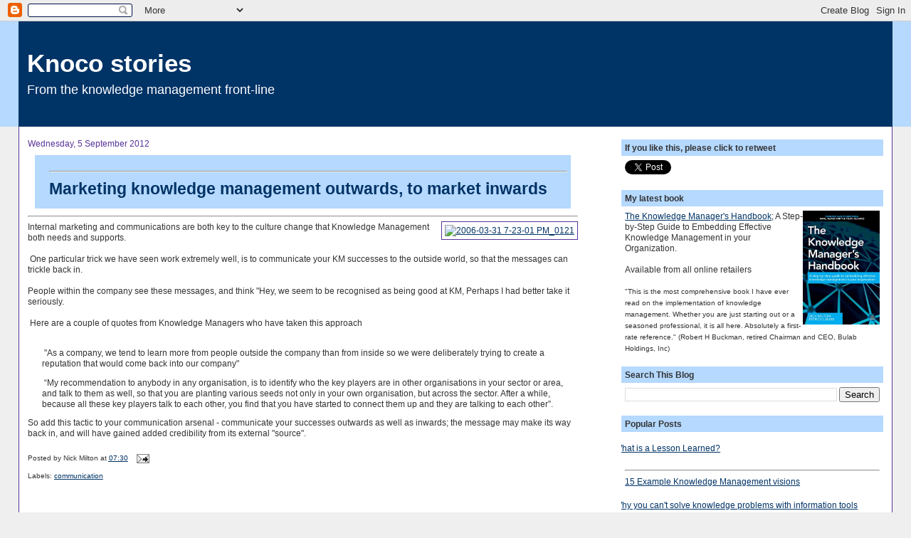

--- FILE ---
content_type: text/html; charset=UTF-8
request_url: http://www.nickmilton.com/2012/09/marketing-knowledge-management-outwards.html
body_size: 14192
content:
<!DOCTYPE html>
<html dir='ltr' xmlns='http://www.w3.org/1999/xhtml' xmlns:b='http://www.google.com/2005/gml/b' xmlns:data='http://www.google.com/2005/gml/data' xmlns:expr='http://www.google.com/2005/gml/expr'>
<head>
<link href='https://www.blogger.com/static/v1/widgets/55013136-widget_css_bundle.css' rel='stylesheet' type='text/css'/>
<META CONTENT='Nick Milton, Knowledge Management, Knoco, Knowledge Management consultancy, coach, trainer, mentor, speaker' NAME='keywords'></META>
<META CONTENT='ALL' NAME='ROBOTS'></META>
<META CONTENT='Knowledge Management, Nick Milton, nick milton, Dr Nick Milton, dr nick milton, Nicholas Milton, Dr Nicholas Milton, knowledge management consultant, knowledge management coach, knowledge management mentor, knowledge management speaker, knowledge management expert, KM expert, KM consultant, KM coach, KM mentor, KM speaker' NAME='DC.subject'></META>
<meta content='text/html; charset=UTF-8' http-equiv='Content-Type'/>
<meta content='blogger' name='generator'/>
<link href='http://www.nickmilton.com/favicon.ico' rel='icon' type='image/x-icon'/>
<link href='http://www.nickmilton.com/2012/09/marketing-knowledge-management-outwards.html' rel='canonical'/>
<link rel="alternate" type="application/atom+xml" title="Knoco stories - Atom" href="http://www.nickmilton.com/feeds/posts/default" />
<link rel="alternate" type="application/rss+xml" title="Knoco stories - RSS" href="http://www.nickmilton.com/feeds/posts/default?alt=rss" />
<link rel="service.post" type="application/atom+xml" title="Knoco stories - Atom" href="https://www.blogger.com/feeds/7585040184982733654/posts/default" />

<link rel="alternate" type="application/atom+xml" title="Knoco stories - Atom" href="http://www.nickmilton.com/feeds/2063041050248039072/comments/default" />
<!--Can't find substitution for tag [blog.ieCssRetrofitLinks]-->
<link href='http://farm1.staticflickr.com/45/121392395_bb8386b7e5_z.jpg' rel='image_src'/>
<meta content='http://www.nickmilton.com/2012/09/marketing-knowledge-management-outwards.html' property='og:url'/>
<meta content='&lt;hr&gt;Marketing knowledge management outwards, to market inwards' property='og:title'/>
<meta content='  Internal marketing and communications are both key to the culture change that Knowledge Management both needs and supports.    One particu...' property='og:description'/>
<meta content='https://lh3.googleusercontent.com/blogger_img_proxy/AEn0k_sn4QrWDj9yAIuIW7Ias_ixRdrt3MffVENtg4W_Mpzmg68DI9NxBJEcIpm4D__UZ9RUVN5ILXZaLPSPpBdn6jnpaNgorpJmSc8APVuIrTjr9Y6jctXkSqLypP32TVsl=w1200-h630-p-k-no-nu' property='og:image'/>
<title>Knoco stories: Marketing knowledge management outwards, to market inwards</title>
<style id='page-skin-1' type='text/css'><!--
/*
-----------------------------------------------
Blogger Template Style
Name:     Stretch Denim
Designer: Darren Delaye
URL:      www.DarrenDelaye.com
Date:     11 Jul 2006
-----------------------------------------------
*/
/* Variable definitions
====================
<Variable name="bgColor" description="Page Background Color"
type="color" default="#efefef">
<Variable name="textColor" description="Text Color"
type="color" default="#333333">
<Variable name="linkColor" description="Link Color"
type="color" default="#336699">
<Variable name="titleColor" description="Post Title Color"
type="color" default="#9E5205">
<Variable name="headerBgColor" description="Page Header Background Color"
type="color" default="#336699">
<Variable name="headerTextColor" description="Page Header Text Color"
type="color" default="#ffffff">
<Variable name="headerCornersColor" description="Page Header Corners Color"
type="color" default="#528bc5">
<Variable name="mainBgColor" description="Main Background Color"
type="color" default="#ffffff">
<Variable name="borderColor" description="Border Color"
type="color" default="#cccccc">
<Variable name="dateHeaderColor" description="Date Header Color"
type="color" default="#999999">
<Variable name="sidebarTitleBgColor" description="Sidebar Title Background Color"
type="color" default="#ffd595">
<Variable name="sidebarTitleTextColor" description="Sidebar Title Text Color"
type="color" default="#333333">
<Variable name="bodyFont" description="Text Font"
type="font" default="normal normal 100% Verdana, Arial, Sans-serif;">
<Variable name="headerFont" description="Page Header Font"
type="font" default="normal normal 300% Verdana, Arial, Sans-serif;">
<Variable name="startSide" description="Start side in blog language"
type="automatic" default="left">
<Variable name="endSide" description="End side in blog language"
type="automatic" default="right">
*/
body {
background: #efefef;
margin: 0;
padding: 0px;
font: x-small Verdana, Arial;
text-align: center;
color: #333333;
font-size/* */:/**/small;
font-size: /**/small;
}
a:link {
color: #003366;
}
a:visited {
color: #003366;
}
a img {
border-width: 0;
}
#outer-wrapper {
font: normal normal 90% Verdana, Arial, Sans-serif;;
}
/* Header
----------------------------------------------- */
#header-wrapper {
margin:0;
padding: 0;
background-color: #b5d9ff;
text-align: left;
}
#header {
margin: 0 2%;
background-color: #003366;
color: #ffffff;
padding: 0;
font: normal normal 300% Verdana, Arial, Sans-serif;;
position: relative;
}
h1.title {
padding-top: 38px;
margin: 0 1% .1em;
line-height: 1.2em;
font-size: 100%;
}
h1.title a, h1.title a:visited {
color: #ffffff;
text-decoration: none;
}
#header .description {
display: block;
margin: 0 1%;
padding: 0 0 40px;
line-height: 1.4em;
font-size: 50%;
}
/* Content
----------------------------------------------- */
.clear {
clear: both;
}
#content-wrapper {
margin: 0 2%;
padding: 0 0 15px;
text-align: left;
background-color: #ffffff;
border: 1px solid #573399;
border-top: 0;
}
#main-wrapper {
margin-left: 1%;
width: 63%;
float: left;
background-color: #ffffff;
display: inline;       /* fix for doubling margin in IE */
word-wrap: break-word; /* fix for long text breaking sidebar float in IE */
overflow: hidden;      /* fix for long non-text content breaking IE sidebar float */
}
#sidebar-wrapper {
margin-right: 1%;
width: 30%;
float: right;
background-color: #ffffff;
display: inline;       /* fix for doubling margin in IE */
word-wrap: break-word; /* fix for long text breaking sidebar float in IE */
overflow: hidden;      /* fix for long non-text content breaking IE sidebar float */
}
/* Headings
----------------------------------------------- */
h2, h3 {
margin: 0;
}
/* Posts
----------------------------------------------- */
.date-header {
margin: 1.5em 0 0;
font-weight: normal;
color: #573399;
font-size: 100%;
}
.post {
margin: 0 0 1.5em;
padding-bottom: 1.5em;
}
.post-title {
margin: 10px 10px 10px 10px;
padding: 0;
font-size: 200%;
color: #003366;
font-weight: bold;
line-height: 1.1em;
border-style: solid;
border-color: #003366;
background-color: #b5d9ff;
border-top: 15px;
border-left: 0px;
border-right: 0px;
border-bottom: 15px;
padding:10px 5px 15px 20px;
}
.post-title a, .post-title a:visited, .post-title strong {
text-decoration: none;
color: #003366;
font-weight: bold;
}
.post div {
margin: 0 0 .75em;
line-height: 1.3em;
}
.post-footer {
margin: -.25em 0 0;
color: #333333;
font-size: 87%;
}
.post-footer .span {
margin-right: .3em;
}
.post img {
padding: 4px;
border: 1px solid #573399;
}
.post blockquote {
margin: 1em 20px;
}
.post blockquote p {
margin: .75em 0;
}
/* Comments
----------------------------------------------- */
#comments h4 {
margin: 1em 0;
color: #573399;
}
#comments h4 strong {
font-size: 110%;
}
#comments-block {
margin: 1em 0 1.5em;
line-height: 1.3em;
}
#comments-block dt {
margin: .5em 0;
}
#comments-block dd {
margin: .25em 0 0;
}
#comments-block dd.comment-footer {
margin: -.25em 0 2em;
line-height: 1.4em;
font-size: 78%;
}
#comments-block dd p {
margin: 0 0 .75em;
}
.deleted-comment {
font-style:italic;
color:gray;
}
.feed-links {
clear: both;
line-height: 2.5em;
}
#blog-pager-newer-link {
float: left;
}
#blog-pager-older-link {
float: right;
}
#blog-pager {
text-align: center;
}
/* Sidebar Content
----------------------------------------------- */
.sidebar h2 {
margin: 1.6em 0 .5em;
padding: 4px 5px;
background-color: #b5d9ff;
font-size: 100%;
color: #333333;
}
.sidebar ul {
margin: 0;
padding: 0;
list-style: none;
}
.sidebar li {
margin: 0;
padding-top: 0;
padding-right: 0;
padding-bottom: .5em;
padding-left: 15px;
text-indent: -15px;
line-height: 1.5em;
}
.sidebar {
color: #333333;
line-height:1.3em;
}
.sidebar .widget {
margin-bottom: 1em;
}
.sidebar .widget-content {
margin: 0 5px;
}
/* Profile
----------------------------------------------- */
.profile-img {
float: right;
margin-top: 0;
margin-right: 5px;
margin-bottom: 5px;
margin-left: 0;
padding: 4px;
border: 1px solid #573399;
}
.profile-data {
margin:0;
text-transform:uppercase;
letter-spacing:.1em;
font-weight: bold;
line-height: 1.6em;
font-size: 78%;
}
.profile-datablock {
margin:.5em 0 .5em;
}
.profile-textblock {
margin: 0.5em 0;
line-height: 1.6em;
}
/* Footer
----------------------------------------------- */
#footer {
clear: both;
text-align: center;
color: #333333;
}
#footer .widget {
margin:.5em;
padding-top: 20px;
font-size: 85%;
line-height: 1.5em;
text-align: left;
}
/** Page structure tweaks for layout editor wireframe */
body#layout #header {
width: 750px;
}

--></style><script type='text/javascript'>

  var _gaq = _gaq || [];
  _gaq.push(['_setAccount', 'UA-20534894-1']);
  _gaq.push(['_trackPageview']);

  (function() {
    var ga = document.createElement('script'); ga.type = 'text/javascript'; ga.async = true;
    ga.src = ('https:' == document.location.protocol ? 'https://ssl' : 'http://www') + '.google-analytics.com/ga.js';
    var s = document.getElementsByTagName('script')[0]; s.parentNode.insertBefore(ga, s);
  })();

</script>
<link href='http://www.knoco.com/favicon.ico' mce_href='http://www.knoco.com/favicon.ico' rel='shortcut icon'/>
<script src='https://apis.google.com/js/plusone.js' type='text/javascript'></script><script src='//platform.twitter.com/widgets.js' type='text/javascript'></script>
<link href='https://www.blogger.com/dyn-css/authorization.css?targetBlogID=7585040184982733654&amp;zx=41eb97cb-c78b-49e4-9490-97ec75ba0d23' media='none' onload='if(media!=&#39;all&#39;)media=&#39;all&#39;' rel='stylesheet'/><noscript><link href='https://www.blogger.com/dyn-css/authorization.css?targetBlogID=7585040184982733654&amp;zx=41eb97cb-c78b-49e4-9490-97ec75ba0d23' rel='stylesheet'/></noscript>
<meta name='google-adsense-platform-account' content='ca-host-pub-1556223355139109'/>
<meta name='google-adsense-platform-domain' content='blogspot.com'/>

</head>
<body>
<div class='navbar section' id='navbar'><div class='widget Navbar' data-version='1' id='Navbar1'><script type="text/javascript">
    function setAttributeOnload(object, attribute, val) {
      if(window.addEventListener) {
        window.addEventListener('load',
          function(){ object[attribute] = val; }, false);
      } else {
        window.attachEvent('onload', function(){ object[attribute] = val; });
      }
    }
  </script>
<div id="navbar-iframe-container"></div>
<script type="text/javascript" src="https://apis.google.com/js/platform.js"></script>
<script type="text/javascript">
      gapi.load("gapi.iframes:gapi.iframes.style.bubble", function() {
        if (gapi.iframes && gapi.iframes.getContext) {
          gapi.iframes.getContext().openChild({
              url: 'https://www.blogger.com/navbar/7585040184982733654?po\x3d2063041050248039072\x26origin\x3dhttp://www.nickmilton.com',
              where: document.getElementById("navbar-iframe-container"),
              id: "navbar-iframe"
          });
        }
      });
    </script><script type="text/javascript">
(function() {
var script = document.createElement('script');
script.type = 'text/javascript';
script.src = '//pagead2.googlesyndication.com/pagead/js/google_top_exp.js';
var head = document.getElementsByTagName('head')[0];
if (head) {
head.appendChild(script);
}})();
</script>
</div></div>
<div id='outer-wrapper'><div id='wrap2'>
<!-- skip links for text browsers -->
<span id='skiplinks' style='display:none;'>
<a href='#main'>skip to main </a> |
      <a href='#sidebar'>skip to sidebar</a>
</span>
<div id='header-wrapper'>
<div class='header section' id='header'><div class='widget Header' data-version='1' id='Header1'>
<div id='header-inner'>
<div class='titlewrapper'>
<h1 class='title'>
<a href='http://www.nickmilton.com/'>
Knoco stories
</a>
</h1>
</div>
<div class='descriptionwrapper'>
<p class='description'><span>From the knowledge management front-line</span></p>
</div>
</div>
</div></div>
</div>
<div id='content-wrapper'>
<div id='crosscol-wrapper' style='text-align:center'>
<div class='crosscol no-items section' id='crosscol'></div>
</div>
<div id='main-wrapper'>
<div class='main section' id='main'><div class='widget Blog' data-version='1' id='Blog1'>
<div class='blog-posts hfeed'>

          <div class="date-outer">
        
<h2 class='date-header'><span>Wednesday, 5 September 2012</span></h2>

          <div class="date-posts">
        
<div class='post-outer'>
<div class='post hentry'>
<a name='2063041050248039072'></a>
<h3 class='post-title entry-title'>
<a href='http://www.nickmilton.com/2012/09/marketing-knowledge-management-outwards.html'><hr>Marketing knowledge management outwards, to market inwards</a>
</h3>
<div class='post-header-line-1'></div>
<div class='post-body entry-content'>
<hr class="tr_bq" />
<a href="http://www.flickr.com/photos/itzafineday/121392395/" style="clear: right; float: right; margin-bottom: 1em; margin-left: 1em;" title="2006-03-31 7-23-01 PM_0121 by ItzaFineDay, on Flickr"><img alt="2006-03-31 7-23-01 PM_0121" height="213" src="http://farm1.staticflickr.com/45/121392395_bb8386b7e5_z.jpg" width="320" /></a>
Internal marketing and communications are both key to the culture change that Knowledge Management both needs and supports.<br />
<br />
&nbsp;One particular trick we have seen work extremely well, is to communicate your KM successes to the outside world, so that the messages can trickle back in.<br />
<br />
People within the company see these messages, and think "Hey, we seem to be recognised as being good at KM, Perhaps I had better take it seriously.<br />
<br />
&nbsp;Here are a couple of quotes from Knowledge Managers who have taken this approach<br />
<br />
<blockquote>
&nbsp;"As a company, we tend to learn more from people outside the company than from inside so we were deliberately trying to create a reputation that would come back into our company"&nbsp;&nbsp;</blockquote>
<blockquote>
&nbsp;&#8220;My recommendation to anybody in any organisation, is to identify who the key players are in other organisations in your sector or area, and talk to them as well, so that you are planting various seeds not only in your own organisation, but across the sector. After a while, because all these key players talk to each other, you find that you have started to connect them up and they are talking to each other&#8221;.</blockquote>
So add this tactic to your communication arsenal - communicate your successes outwards as well as inwards; the message may make its way back in, and will have gained added credibility from its external "source".
<div style='clear: both;'></div>
</div>
<div class='post-footer'>
<div class='post-footer-line post-footer-line-1'><span class='post-author vcard'>
Posted by
<span class='fn'>Nick Milton</span>
</span>
<span class='post-timestamp'>
at
<a class='timestamp-link' href='http://www.nickmilton.com/2012/09/marketing-knowledge-management-outwards.html' rel='bookmark' title='permanent link'><abbr class='published' title='2012-09-05T07:30:00+01:00'>07:30</abbr></a>
</span>
<span class='post-comment-link'>
</span>
<span class='post-icons'>
<span class='item-action'>
<a href='https://www.blogger.com/email-post/7585040184982733654/2063041050248039072' title='Email Post'>
<img alt='' class='icon-action' height='13' src='http://www.blogger.com/img/icon18_email.gif' width='18'/>
</a>
</span>
<span class='item-control blog-admin pid-1854702388'>
<a href='https://www.blogger.com/post-edit.g?blogID=7585040184982733654&postID=2063041050248039072&from=pencil' title='Edit Post'>
<img alt='' class='icon-action' height='18' src='https://resources.blogblog.com/img/icon18_edit_allbkg.gif' width='18'/>
</a>
</span>
</span>
</div>
<div class='post-footer-line post-footer-line-2'>
<div class='post-footer-line post-footer-line-3'><span class='reaction-buttons'></span>
</div>
<span class='post-labels'>
Labels:
<a href='http://www.nickmilton.com/search/label/communication' rel='tag'>communication</a>
</span>
</div>
<div class='post-footer-line post-footer-line-3'></div>
</div>
</div>
<div class='comments' id='comments'>
<a name='comments'></a>
<h4>No comments:</h4>
<div id='Blog1_comments-block-wrapper'>
<dl class='avatar-comment-indent' id='comments-block'>
</dl>
</div>
<p class='comment-footer'>
<a href='https://www.blogger.com/comment/fullpage/post/7585040184982733654/2063041050248039072' onclick=''>Post a Comment</a>
</p>
</div>
</div>

        </div></div>
      
</div>
<div class='blog-pager' id='blog-pager'>
<span id='blog-pager-newer-link'>
<a class='blog-pager-newer-link' href='http://www.nickmilton.com/2012/09/where-to-focus-your-knowledge-retention.html' id='Blog1_blog-pager-newer-link' title='Newer Post'>Newer Post</a>
</span>
<span id='blog-pager-older-link'>
<a class='blog-pager-older-link' href='http://www.nickmilton.com/2012/09/a-communication-strategy-for-km-lessons.html' id='Blog1_blog-pager-older-link' title='Older Post'>Older Post</a>
</span>
<a class='home-link' href='http://www.nickmilton.com/'>Home</a>
</div>
<div class='clear'></div>
<div class='post-feeds'>
<div class='feed-links'>
Subscribe to:
<a class='feed-link' href='http://www.nickmilton.com/feeds/2063041050248039072/comments/default' target='_blank' type='application/atom+xml'>Post Comments (Atom)</a>
</div>
</div>
</div><div class='widget BlogArchive' data-version='1' id='BlogArchive2'>
<h2>Blog Archive</h2>
<div class='widget-content'>
<div id='ArchiveList'>
<div id='BlogArchive2_ArchiveList'>
<select id='BlogArchive2_ArchiveMenu'>
<option value=''>Blog Archive</option>
<option value='http://www.nickmilton.com/2024/01/'>January (1)</option>
<option value='http://www.nickmilton.com/2023/11/'>November (2)</option>
<option value='http://www.nickmilton.com/2023/10/'>October (1)</option>
<option value='http://www.nickmilton.com/2023/09/'>September (3)</option>
<option value='http://www.nickmilton.com/2023/08/'>August (3)</option>
<option value='http://www.nickmilton.com/2023/07/'>July (5)</option>
<option value='http://www.nickmilton.com/2023/06/'>June (3)</option>
<option value='http://www.nickmilton.com/2023/05/'>May (5)</option>
<option value='http://www.nickmilton.com/2023/04/'>April (3)</option>
<option value='http://www.nickmilton.com/2023/03/'>March (4)</option>
<option value='http://www.nickmilton.com/2023/02/'>February (4)</option>
<option value='http://www.nickmilton.com/2023/01/'>January (4)</option>
<option value='http://www.nickmilton.com/2022/12/'>December (2)</option>
<option value='http://www.nickmilton.com/2022/11/'>November (4)</option>
<option value='http://www.nickmilton.com/2022/10/'>October (4)</option>
<option value='http://www.nickmilton.com/2022/09/'>September (4)</option>
<option value='http://www.nickmilton.com/2022/08/'>August (4)</option>
<option value='http://www.nickmilton.com/2022/07/'>July (4)</option>
<option value='http://www.nickmilton.com/2022/06/'>June (4)</option>
<option value='http://www.nickmilton.com/2022/05/'>May (5)</option>
<option value='http://www.nickmilton.com/2022/04/'>April (5)</option>
<option value='http://www.nickmilton.com/2022/03/'>March (5)</option>
<option value='http://www.nickmilton.com/2022/02/'>February (1)</option>
<option value='http://www.nickmilton.com/2022/01/'>January (5)</option>
<option value='http://www.nickmilton.com/2021/12/'>December (4)</option>
<option value='http://www.nickmilton.com/2021/11/'>November (7)</option>
<option value='http://www.nickmilton.com/2021/10/'>October (5)</option>
<option value='http://www.nickmilton.com/2021/09/'>September (7)</option>
<option value='http://www.nickmilton.com/2021/08/'>August (5)</option>
<option value='http://www.nickmilton.com/2021/07/'>July (4)</option>
<option value='http://www.nickmilton.com/2021/06/'>June (5)</option>
<option value='http://www.nickmilton.com/2021/05/'>May (5)</option>
<option value='http://www.nickmilton.com/2021/04/'>April (5)</option>
<option value='http://www.nickmilton.com/2021/03/'>March (6)</option>
<option value='http://www.nickmilton.com/2021/02/'>February (4)</option>
<option value='http://www.nickmilton.com/2021/01/'>January (4)</option>
<option value='http://www.nickmilton.com/2020/12/'>December (12)</option>
<option value='http://www.nickmilton.com/2020/11/'>November (17)</option>
<option value='http://www.nickmilton.com/2020/10/'>October (18)</option>
<option value='http://www.nickmilton.com/2020/09/'>September (20)</option>
<option value='http://www.nickmilton.com/2020/08/'>August (15)</option>
<option value='http://www.nickmilton.com/2020/07/'>July (19)</option>
<option value='http://www.nickmilton.com/2020/06/'>June (22)</option>
<option value='http://www.nickmilton.com/2020/05/'>May (3)</option>
<option value='http://www.nickmilton.com/2020/04/'>April (2)</option>
<option value='http://www.nickmilton.com/2020/03/'>March (18)</option>
<option value='http://www.nickmilton.com/2020/02/'>February (18)</option>
<option value='http://www.nickmilton.com/2020/01/'>January (20)</option>
<option value='http://www.nickmilton.com/2019/12/'>December (14)</option>
<option value='http://www.nickmilton.com/2019/11/'>November (17)</option>
<option value='http://www.nickmilton.com/2019/10/'>October (18)</option>
<option value='http://www.nickmilton.com/2019/09/'>September (19)</option>
<option value='http://www.nickmilton.com/2019/08/'>August (16)</option>
<option value='http://www.nickmilton.com/2019/07/'>July (22)</option>
<option value='http://www.nickmilton.com/2019/06/'>June (17)</option>
<option value='http://www.nickmilton.com/2019/05/'>May (13)</option>
<option value='http://www.nickmilton.com/2019/04/'>April (6)</option>
<option value='http://www.nickmilton.com/2019/03/'>March (18)</option>
<option value='http://www.nickmilton.com/2019/02/'>February (18)</option>
<option value='http://www.nickmilton.com/2019/01/'>January (16)</option>
<option value='http://www.nickmilton.com/2018/12/'>December (11)</option>
<option value='http://www.nickmilton.com/2018/11/'>November (16)</option>
<option value='http://www.nickmilton.com/2018/10/'>October (25)</option>
<option value='http://www.nickmilton.com/2018/09/'>September (15)</option>
<option value='http://www.nickmilton.com/2018/08/'>August (22)</option>
<option value='http://www.nickmilton.com/2018/07/'>July (22)</option>
<option value='http://www.nickmilton.com/2018/06/'>June (16)</option>
<option value='http://www.nickmilton.com/2018/05/'>May (23)</option>
<option value='http://www.nickmilton.com/2018/04/'>April (20)</option>
<option value='http://www.nickmilton.com/2018/03/'>March (21)</option>
<option value='http://www.nickmilton.com/2018/02/'>February (20)</option>
<option value='http://www.nickmilton.com/2018/01/'>January (18)</option>
<option value='http://www.nickmilton.com/2017/12/'>December (8)</option>
<option value='http://www.nickmilton.com/2017/11/'>November (6)</option>
<option value='http://www.nickmilton.com/2017/10/'>October (22)</option>
<option value='http://www.nickmilton.com/2017/09/'>September (20)</option>
<option value='http://www.nickmilton.com/2017/08/'>August (16)</option>
<option value='http://www.nickmilton.com/2017/07/'>July (21)</option>
<option value='http://www.nickmilton.com/2017/06/'>June (21)</option>
<option value='http://www.nickmilton.com/2017/05/'>May (22)</option>
<option value='http://www.nickmilton.com/2017/04/'>April (11)</option>
<option value='http://www.nickmilton.com/2017/03/'>March (14)</option>
<option value='http://www.nickmilton.com/2017/02/'>February (19)</option>
<option value='http://www.nickmilton.com/2017/01/'>January (21)</option>
<option value='http://www.nickmilton.com/2016/12/'>December (16)</option>
<option value='http://www.nickmilton.com/2016/11/'>November (22)</option>
<option value='http://www.nickmilton.com/2016/10/'>October (17)</option>
<option value='http://www.nickmilton.com/2016/09/'>September (22)</option>
<option value='http://www.nickmilton.com/2016/08/'>August (22)</option>
<option value='http://www.nickmilton.com/2016/07/'>July (22)</option>
<option value='http://www.nickmilton.com/2016/06/'>June (22)</option>
<option value='http://www.nickmilton.com/2016/05/'>May (21)</option>
<option value='http://www.nickmilton.com/2016/04/'>April (23)</option>
<option value='http://www.nickmilton.com/2016/03/'>March (22)</option>
<option value='http://www.nickmilton.com/2016/02/'>February (18)</option>
<option value='http://www.nickmilton.com/2016/01/'>January (20)</option>
<option value='http://www.nickmilton.com/2015/12/'>December (13)</option>
<option value='http://www.nickmilton.com/2015/11/'>November (20)</option>
<option value='http://www.nickmilton.com/2015/10/'>October (18)</option>
<option value='http://www.nickmilton.com/2015/09/'>September (21)</option>
<option value='http://www.nickmilton.com/2015/08/'>August (20)</option>
<option value='http://www.nickmilton.com/2015/07/'>July (21)</option>
<option value='http://www.nickmilton.com/2015/06/'>June (22)</option>
<option value='http://www.nickmilton.com/2015/05/'>May (22)</option>
<option value='http://www.nickmilton.com/2015/04/'>April (14)</option>
<option value='http://www.nickmilton.com/2015/03/'>March (17)</option>
<option value='http://www.nickmilton.com/2015/02/'>February (16)</option>
<option value='http://www.nickmilton.com/2015/01/'>January (14)</option>
<option value='http://www.nickmilton.com/2014/12/'>December (19)</option>
<option value='http://www.nickmilton.com/2014/11/'>November (20)</option>
<option value='http://www.nickmilton.com/2014/10/'>October (25)</option>
<option value='http://www.nickmilton.com/2014/09/'>September (23)</option>
<option value='http://www.nickmilton.com/2014/08/'>August (22)</option>
<option value='http://www.nickmilton.com/2014/07/'>July (25)</option>
<option value='http://www.nickmilton.com/2014/06/'>June (18)</option>
<option value='http://www.nickmilton.com/2014/05/'>May (21)</option>
<option value='http://www.nickmilton.com/2014/04/'>April (15)</option>
<option value='http://www.nickmilton.com/2014/03/'>March (24)</option>
<option value='http://www.nickmilton.com/2014/02/'>February (20)</option>
<option value='http://www.nickmilton.com/2014/01/'>January (21)</option>
<option value='http://www.nickmilton.com/2013/12/'>December (15)</option>
<option value='http://www.nickmilton.com/2013/11/'>November (24)</option>
<option value='http://www.nickmilton.com/2013/10/'>October (29)</option>
<option value='http://www.nickmilton.com/2013/09/'>September (25)</option>
<option value='http://www.nickmilton.com/2013/08/'>August (12)</option>
<option value='http://www.nickmilton.com/2013/07/'>July (15)</option>
<option value='http://www.nickmilton.com/2013/06/'>June (26)</option>
<option value='http://www.nickmilton.com/2013/05/'>May (29)</option>
<option value='http://www.nickmilton.com/2013/04/'>April (22)</option>
<option value='http://www.nickmilton.com/2013/03/'>March (18)</option>
<option value='http://www.nickmilton.com/2013/02/'>February (23)</option>
<option value='http://www.nickmilton.com/2013/01/'>January (16)</option>
<option value='http://www.nickmilton.com/2012/12/'>December (7)</option>
<option value='http://www.nickmilton.com/2012/11/'>November (14)</option>
<option value='http://www.nickmilton.com/2012/10/'>October (21)</option>
<option value='http://www.nickmilton.com/2012/09/'>September (18)</option>
<option value='http://www.nickmilton.com/2012/08/'>August (23)</option>
<option value='http://www.nickmilton.com/2012/07/'>July (23)</option>
<option value='http://www.nickmilton.com/2012/06/'>June (9)</option>
<option value='http://www.nickmilton.com/2012/05/'>May (25)</option>
<option value='http://www.nickmilton.com/2012/04/'>April (16)</option>
<option value='http://www.nickmilton.com/2012/03/'>March (15)</option>
<option value='http://www.nickmilton.com/2012/02/'>February (26)</option>
<option value='http://www.nickmilton.com/2012/01/'>January (8)</option>
<option value='http://www.nickmilton.com/2011/12/'>December (21)</option>
<option value='http://www.nickmilton.com/2011/11/'>November (17)</option>
<option value='http://www.nickmilton.com/2011/10/'>October (26)</option>
<option value='http://www.nickmilton.com/2011/09/'>September (19)</option>
<option value='http://www.nickmilton.com/2011/08/'>August (14)</option>
<option value='http://www.nickmilton.com/2011/07/'>July (25)</option>
<option value='http://www.nickmilton.com/2011/06/'>June (27)</option>
<option value='http://www.nickmilton.com/2011/05/'>May (23)</option>
<option value='http://www.nickmilton.com/2011/04/'>April (13)</option>
<option value='http://www.nickmilton.com/2011/03/'>March (29)</option>
<option value='http://www.nickmilton.com/2011/02/'>February (23)</option>
<option value='http://www.nickmilton.com/2011/01/'>January (28)</option>
<option value='http://www.nickmilton.com/2010/12/'>December (18)</option>
<option value='http://www.nickmilton.com/2010/11/'>November (30)</option>
<option value='http://www.nickmilton.com/2010/10/'>October (32)</option>
<option value='http://www.nickmilton.com/2010/09/'>September (26)</option>
<option value='http://www.nickmilton.com/2010/08/'>August (15)</option>
<option value='http://www.nickmilton.com/2010/07/'>July (42)</option>
<option value='http://www.nickmilton.com/2010/06/'>June (30)</option>
<option value='http://www.nickmilton.com/2010/05/'>May (24)</option>
<option value='http://www.nickmilton.com/2010/04/'>April (17)</option>
<option value='http://www.nickmilton.com/2010/03/'>March (24)</option>
<option value='http://www.nickmilton.com/2010/02/'>February (29)</option>
<option value='http://www.nickmilton.com/2010/01/'>January (25)</option>
<option value='http://www.nickmilton.com/2009/12/'>December (22)</option>
<option value='http://www.nickmilton.com/2009/11/'>November (21)</option>
<option value='http://www.nickmilton.com/2009/10/'>October (24)</option>
<option value='http://www.nickmilton.com/2009/09/'>September (25)</option>
<option value='http://www.nickmilton.com/2009/08/'>August (9)</option>
<option value='http://www.nickmilton.com/2009/07/'>July (28)</option>
<option value='http://www.nickmilton.com/2009/06/'>June (19)</option>
<option value='http://www.nickmilton.com/2009/05/'>May (24)</option>
<option value='http://www.nickmilton.com/2009/04/'>April (18)</option>
<option value='http://www.nickmilton.com/2009/03/'>March (18)</option>
<option value='http://www.nickmilton.com/2009/02/'>February (21)</option>
<option value='http://www.nickmilton.com/2009/01/'>January (10)</option>
</select>
</div>
</div>
<div class='clear'></div>
</div>
</div></div>
</div>
<div id='sidebar-wrapper'>
<div class='sidebar section' id='sidebar'><div class='widget HTML' data-version='1' id='HTML5'>
<h2 class='title'>If you like this, please click to retweet</h2>
<div class='widget-content'>
<a href="https://twitter.com/share" class="twitter-share-button" data-via="nickknoco">Tweet</a>
<script>!function(d,s,id){var js,fjs=d.getElementsByTagName(s)[0],p=/^http:/.test(d.location)?'http':'https';if(!d.getElementById(id)){js=d.createElement(s);js.id=id;js.src=p+'://platform.twitter.com/widgets.js';fjs.parentNode.insertBefore(js,fjs);}}(document, 'script', 'twitter-wjs');</script>
</div>
<div class='clear'></div>
</div><div class='widget HTML' data-version='1' id='HTML6'>
<h2 class='title'>My latest book</h2>
<div class='widget-content'>
<div style="float: right">
<a href="https://www.amazon.co.uk/dp/B01DMAKHL6"><img border="0" src="https://images-eu.ssl-images-amazon.com/images/I/51Fe-P8QH3L.jpg" height="160" width="108" /></a></div><a href="https://www.amazon.co.uk/dp/B01DMAKHL6">The Knowledge Manager's Handbook</a>; A Step-by-Step Guide to Embedding Effective Knowledge Management in your Organization.<br /><br />Available from all online retailers<br /><br /><span style="font-size:10px;">"This is the most comprehensive book I have ever read on the implementation of knowledge management. Whether you are just starting out or a seasoned professional, it is all here. Absolutely a first-rate reference." (Robert H Buckman, retired Chairman and CEO, Bulab Holdings, Inc)</span>
</div>
<div class='clear'></div>
</div><div class='widget BlogSearch' data-version='1' id='BlogSearch1'>
<h2 class='title'>Search This Blog</h2>
<div class='widget-content'>
<div id='BlogSearch1_form'>
<form action='http://www.nickmilton.com/search' class='gsc-search-box' target='_top'>
<table cellpadding='0' cellspacing='0' class='gsc-search-box'>
<tbody>
<tr>
<td class='gsc-input'>
<input autocomplete='off' class='gsc-input' name='q' size='10' title='search' type='text' value=''/>
</td>
<td class='gsc-search-button'>
<input class='gsc-search-button' title='search' type='submit' value='Search'/>
</td>
</tr>
</tbody>
</table>
</form>
</div>
</div>
<div class='clear'></div>
</div><div class='widget PopularPosts' data-version='1' id='PopularPosts2'>
<h2>Popular Posts</h2>
<div class='widget-content popular-posts'>
<ul>
<li>
<a href='http://www.nickmilton.com/2009/05/what-is-lesson-learned.html'>What is a Lesson Learned?</a>
</li>
<li>
<a href='http://www.nickmilton.com/2011/12/15-example-knowledge-management-visions.html'><hr>15 Example Knowledge Management visions</a>
</li>
<li>
<a href='http://www.nickmilton.com/2021/11/why-you-cant-solve-knowledge-problems.html'>Why you can't solve knowledge problems with information tools alone</a>
</li>
<li>
<a href='http://www.nickmilton.com/2013/03/how-to-explain-difference-between.html'>How to explain the difference between knowledge and information</a>
</li>
<li>
<a href='http://www.nickmilton.com/2013/12/the-illusion-of-confidence-test-your.html'>The illusion of confidence - test your own overconfidence bias!</a>
</li>
<li>
<a href='http://www.nickmilton.com/2015/04/the-5-basic-principles-of-knowledge.html'>The 5 basic principles of Knowledge Management</a>
</li>
<li>
<a href='http://www.nickmilton.com/2016/07/the-dangers-of-knowledge-bubbles-brexit.html'>The dangers of knowledge bubbles - the Brexit example</a>
</li>
<li>
<a href='http://www.nickmilton.com/2009/07/beyond-explicit-embedded-knowledge.html'><hr>Beyond Explicit? Embedded knowledge.</a>
</li>
<li>
<a href='http://www.nickmilton.com/2018/01/what-is-knowledge-product.html'>What is a knowledge product?</a>
</li>
<li>
<a href='http://www.nickmilton.com/2019/09/the-3-different-types-of-knowledge-and.html'>The 3 different types of knowledge, and how they are managed</a>
</li>
</ul>
<div class='clear'></div>
</div>
</div><div class='widget Profile' data-version='1' id='Profile2'>
<h2>Nick Milton</h2>
<div class='widget-content'>
<dl class='profile-datablock'>
<dt class='profile-data'>
<a class='profile-name-link g-profile' href='https://www.blogger.com/profile/02413967879826601863' rel='author' style='background-image: url(//www.blogger.com/img/logo-16.png);'>
Nick Milton
</a>
</dt>
<dd class='profile-data'>
</dd>
<dd class='profile-textblock'>I am a director for Knoco, the international firm of knowledge management consultants, offering a range of knowledge management services, including knowledge management strategy, knowledge management framework development, and knowledge management implementation services.

I also have an interest in Lessons Learned</dd>
</dl>
<a class='profile-link' href='https://www.blogger.com/profile/02413967879826601863' rel='author'>View my complete profile</a>
<div class='clear'></div>
</div>
</div><div class='widget Label' data-version='1' id='Label1'>
<h2>Labels</h2>
<div class='widget-content cloud-label-widget-content'>
<span class='label-size label-size-5'>
<a dir='ltr' href='http://www.nickmilton.com/search/label/implementing%20KM'>implementing KM</a>
<span class='label-count' dir='ltr'>(234)</span>
</span>
<span class='label-size label-size-5'>
<a dir='ltr' href='http://www.nickmilton.com/search/label/value'>value</a>
<span class='label-count' dir='ltr'>(233)</span>
</span>
<span class='label-size label-size-5'>
<a dir='ltr' href='http://www.nickmilton.com/search/label/culture'>culture</a>
<span class='label-count' dir='ltr'>(221)</span>
</span>
<span class='label-size label-size-5'>
<a dir='ltr' href='http://www.nickmilton.com/search/label/quote'>quote</a>
<span class='label-count' dir='ltr'>(192)</span>
</span>
<span class='label-size label-size-5'>
<a dir='ltr' href='http://www.nickmilton.com/search/label/lessons%20learned'>lessons learned</a>
<span class='label-count' dir='ltr'>(187)</span>
</span>
<span class='label-size label-size-5'>
<a dir='ltr' href='http://www.nickmilton.com/search/label/learning%20from%20experience'>learning from experience</a>
<span class='label-count' dir='ltr'>(176)</span>
</span>
<span class='label-size label-size-5'>
<a dir='ltr' href='http://www.nickmilton.com/search/label/communities%20of%20practice'>communities of practice</a>
<span class='label-count' dir='ltr'>(175)</span>
</span>
<span class='label-size label-size-5'>
<a dir='ltr' href='http://www.nickmilton.com/search/label/Definition'>Definition</a>
<span class='label-count' dir='ltr'>(142)</span>
</span>
<span class='label-size label-size-5'>
<a dir='ltr' href='http://www.nickmilton.com/search/label/knowledge%20transfer'>knowledge transfer</a>
<span class='label-count' dir='ltr'>(134)</span>
</span>
<span class='label-size label-size-5'>
<a dir='ltr' href='http://www.nickmilton.com/search/label/strategy'>strategy</a>
<span class='label-count' dir='ltr'>(134)</span>
</span>
<span class='label-size label-size-5'>
<a dir='ltr' href='http://www.nickmilton.com/search/label/roles'>roles</a>
<span class='label-count' dir='ltr'>(123)</span>
</span>
<span class='label-size label-size-4'>
<a dir='ltr' href='http://www.nickmilton.com/search/label/video'>video</a>
<span class='label-count' dir='ltr'>(115)</span>
</span>
<span class='label-size label-size-4'>
<a dir='ltr' href='http://www.nickmilton.com/search/label/survey'>survey</a>
<span class='label-count' dir='ltr'>(114)</span>
</span>
<span class='label-size label-size-4'>
<a dir='ltr' href='http://www.nickmilton.com/search/label/knowledge%20capture'>knowledge capture</a>
<span class='label-count' dir='ltr'>(94)</span>
</span>
<span class='label-size label-size-4'>
<a dir='ltr' href='http://www.nickmilton.com/search/label/quantified'>quantified</a>
<span class='label-count' dir='ltr'>(94)</span>
</span>
<span class='label-size label-size-4'>
<a dir='ltr' href='http://www.nickmilton.com/search/label/case%20study'>case study</a>
<span class='label-count' dir='ltr'>(92)</span>
</span>
<span class='label-size label-size-4'>
<a dir='ltr' href='http://www.nickmilton.com/search/label/success%20story'>success story</a>
<span class='label-count' dir='ltr'>(82)</span>
</span>
<span class='label-size label-size-4'>
<a dir='ltr' href='http://www.nickmilton.com/search/label/knowledge%20sharing'>knowledge sharing</a>
<span class='label-count' dir='ltr'>(80)</span>
</span>
<span class='label-size label-size-4'>
<a dir='ltr' href='http://www.nickmilton.com/search/label/change%20management'>change management</a>
<span class='label-count' dir='ltr'>(71)</span>
</span>
<span class='label-size label-size-4'>
<a dir='ltr' href='http://www.nickmilton.com/search/label/project%20KM'>project KM</a>
<span class='label-count' dir='ltr'>(64)</span>
</span>
<span class='label-size label-size-4'>
<a dir='ltr' href='http://www.nickmilton.com/search/label/framework'>framework</a>
<span class='label-count' dir='ltr'>(63)</span>
</span>
<span class='label-size label-size-4'>
<a dir='ltr' href='http://www.nickmilton.com/search/label/incentives'>incentives</a>
<span class='label-count' dir='ltr'>(52)</span>
</span>
<span class='label-size label-size-4'>
<a dir='ltr' href='http://www.nickmilton.com/search/label/knowledge%20seeking'>knowledge seeking</a>
<span class='label-count' dir='ltr'>(50)</span>
</span>
<span class='label-size label-size-4'>
<a dir='ltr' href='http://www.nickmilton.com/search/label/technology'>technology</a>
<span class='label-count' dir='ltr'>(50)</span>
</span>
<span class='label-size label-size-4'>
<a dir='ltr' href='http://www.nickmilton.com/search/label/governance'>governance</a>
<span class='label-count' dir='ltr'>(48)</span>
</span>
<span class='label-size label-size-4'>
<a dir='ltr' href='http://www.nickmilton.com/search/label/failure%20story'>failure story</a>
<span class='label-count' dir='ltr'>(44)</span>
</span>
<span class='label-size label-size-4'>
<a dir='ltr' href='http://www.nickmilton.com/search/label/communication'>communication</a>
<span class='label-count' dir='ltr'>(38)</span>
</span>
<span class='label-size label-size-4'>
<a dir='ltr' href='http://www.nickmilton.com/search/label/management'>management</a>
<span class='label-count' dir='ltr'>(37)</span>
</span>
<span class='label-size label-size-4'>
<a dir='ltr' href='http://www.nickmilton.com/search/label/After%20Action%20Review'>After Action Review</a>
<span class='label-count' dir='ltr'>(35)</span>
</span>
<span class='label-size label-size-4'>
<a dir='ltr' href='http://www.nickmilton.com/search/label/innovation'>innovation</a>
<span class='label-count' dir='ltr'>(34)</span>
</span>
<span class='label-size label-size-3'>
<a dir='ltr' href='http://www.nickmilton.com/search/label/conversation'>conversation</a>
<span class='label-count' dir='ltr'>(29)</span>
</span>
<span class='label-size label-size-3'>
<a dir='ltr' href='http://www.nickmilton.com/search/label/embedding'>embedding</a>
<span class='label-count' dir='ltr'>(28)</span>
</span>
<span class='label-size label-size-3'>
<a dir='ltr' href='http://www.nickmilton.com/search/label/metrics'>metrics</a>
<span class='label-count' dir='ltr'>(28)</span>
</span>
<span class='label-size label-size-3'>
<a dir='ltr' href='http://www.nickmilton.com/search/label/cognitivie%20bias'>cognitivie bias</a>
<span class='label-count' dir='ltr'>(27)</span>
</span>
<span class='label-size label-size-3'>
<a dir='ltr' href='http://www.nickmilton.com/search/label/knowledge%20supply%20chain'>knowledge supply chain</a>
<span class='label-count' dir='ltr'>(27)</span>
</span>
<span class='label-size label-size-3'>
<a dir='ltr' href='http://www.nickmilton.com/search/label/knowledge%20asset'>knowledge asset</a>
<span class='label-count' dir='ltr'>(26)</span>
</span>
<span class='label-size label-size-3'>
<a dir='ltr' href='http://www.nickmilton.com/search/label/KM%20industry'>KM industry</a>
<span class='label-count' dir='ltr'>(25)</span>
</span>
<span class='label-size label-size-3'>
<a dir='ltr' href='http://www.nickmilton.com/search/label/asking'>asking</a>
<span class='label-count' dir='ltr'>(25)</span>
</span>
<span class='label-size label-size-3'>
<a dir='ltr' href='http://www.nickmilton.com/search/label/peer%20assist'>peer assist</a>
<span class='label-count' dir='ltr'>(25)</span>
</span>
<span class='label-size label-size-3'>
<a dir='ltr' href='http://www.nickmilton.com/search/label/dialogue'>dialogue</a>
<span class='label-count' dir='ltr'>(24)</span>
</span>
<span class='label-size label-size-3'>
<a dir='ltr' href='http://www.nickmilton.com/search/label/KM%20Team'>KM Team</a>
<span class='label-count' dir='ltr'>(23)</span>
</span>
<span class='label-size label-size-3'>
<a dir='ltr' href='http://www.nickmilton.com/search/label/best%20practice'>best practice</a>
<span class='label-count' dir='ltr'>(23)</span>
</span>
<span class='label-size label-size-3'>
<a dir='ltr' href='http://www.nickmilton.com/search/label/experts'>experts</a>
<span class='label-count' dir='ltr'>(22)</span>
</span>
<span class='label-size label-size-3'>
<a dir='ltr' href='http://www.nickmilton.com/search/label/knowledge%20worker'>knowledge worker</a>
<span class='label-count' dir='ltr'>(22)</span>
</span>
<span class='label-size label-size-3'>
<a dir='ltr' href='http://www.nickmilton.com/search/label/collaboration'>collaboration</a>
<span class='label-count' dir='ltr'>(21)</span>
</span>
<span class='label-size label-size-3'>
<a dir='ltr' href='http://www.nickmilton.com/search/label/question'>question</a>
<span class='label-count' dir='ltr'>(20)</span>
</span>
<span class='label-size label-size-3'>
<a dir='ltr' href='http://www.nickmilton.com/search/label/knowledge%20storage'>knowledge storage</a>
<span class='label-count' dir='ltr'>(19)</span>
</span>
<span class='label-size label-size-3'>
<a dir='ltr' href='http://www.nickmilton.com/search/label/selling'>selling</a>
<span class='label-count' dir='ltr'>(19)</span>
</span>
<span class='label-size label-size-3'>
<a dir='ltr' href='http://www.nickmilton.com/search/label/wiki'>wiki</a>
<span class='label-count' dir='ltr'>(19)</span>
</span>
<span class='label-size label-size-3'>
<a dir='ltr' href='http://www.nickmilton.com/search/label/KM%20pilot'>KM pilot</a>
<span class='label-count' dir='ltr'>(18)</span>
</span>
<span class='label-size label-size-3'>
<a dir='ltr' href='http://www.nickmilton.com/search/label/km%20plans'>km plans</a>
<span class='label-count' dir='ltr'>(18)</span>
</span>
<span class='label-size label-size-3'>
<a dir='ltr' href='http://www.nickmilton.com/search/label/searching'>searching</a>
<span class='label-count' dir='ltr'>(18)</span>
</span>
<span class='label-size label-size-3'>
<a dir='ltr' href='http://www.nickmilton.com/search/label/standards'>standards</a>
<span class='label-count' dir='ltr'>(18)</span>
</span>
<span class='label-size label-size-3'>
<a dir='ltr' href='http://www.nickmilton.com/search/label/Policy'>Policy</a>
<span class='label-count' dir='ltr'>(17)</span>
</span>
<span class='label-size label-size-3'>
<a dir='ltr' href='http://www.nickmilton.com/search/label/findability'>findability</a>
<span class='label-count' dir='ltr'>(17)</span>
</span>
<span class='label-size label-size-3'>
<a dir='ltr' href='http://www.nickmilton.com/search/label/leadership'>leadership</a>
<span class='label-count' dir='ltr'>(17)</span>
</span>
<span class='label-size label-size-3'>
<a dir='ltr' href='http://www.nickmilton.com/search/label/KM%20principles'>KM principles</a>
<span class='label-count' dir='ltr'>(16)</span>
</span>
<span class='label-size label-size-3'>
<a dir='ltr' href='http://www.nickmilton.com/search/label/pitfalls'>pitfalls</a>
<span class='label-count' dir='ltr'>(16)</span>
</span>
<span class='label-size label-size-3'>
<a dir='ltr' href='http://www.nickmilton.com/search/label/ISO30401'>ISO30401</a>
<span class='label-count' dir='ltr'>(14)</span>
</span>
<span class='label-size label-size-3'>
<a dir='ltr' href='http://www.nickmilton.com/search/label/training'>training</a>
<span class='label-count' dir='ltr'>(14)</span>
</span>
<span class='label-size label-size-3'>
<a dir='ltr' href='http://www.nickmilton.com/search/label/retention'>retention</a>
<span class='label-count' dir='ltr'>(13)</span>
</span>
<span class='label-size label-size-3'>
<a dir='ltr' href='http://www.nickmilton.com/search/label/checklists'>checklists</a>
<span class='label-count' dir='ltr'>(12)</span>
</span>
<span class='label-size label-size-3'>
<a dir='ltr' href='http://www.nickmilton.com/search/label/legal'>legal</a>
<span class='label-count' dir='ltr'>(12)</span>
</span>
<span class='label-size label-size-3'>
<a dir='ltr' href='http://www.nickmilton.com/search/label/stories'>stories</a>
<span class='label-count' dir='ltr'>(12)</span>
</span>
<span class='label-size label-size-3'>
<a dir='ltr' href='http://www.nickmilton.com/search/label/synthesis'>synthesis</a>
<span class='label-count' dir='ltr'>(12)</span>
</span>
<span class='label-size label-size-3'>
<a dir='ltr' href='http://www.nickmilton.com/search/label/KM%20audit'>KM audit</a>
<span class='label-count' dir='ltr'>(11)</span>
</span>
<span class='label-size label-size-3'>
<a dir='ltr' href='http://www.nickmilton.com/search/label/knowledge%20workstream'>knowledge workstream</a>
<span class='label-count' dir='ltr'>(11)</span>
</span>
<span class='label-size label-size-3'>
<a dir='ltr' href='http://www.nickmilton.com/search/label/KM%20assessment'>KM assessment</a>
<span class='label-count' dir='ltr'>(10)</span>
</span>
<span class='label-size label-size-3'>
<a dir='ltr' href='http://www.nickmilton.com/search/label/continuous%20improvement'>continuous improvement</a>
<span class='label-count' dir='ltr'>(10)</span>
</span>
<span class='label-size label-size-3'>
<a dir='ltr' href='http://www.nickmilton.com/search/label/forgetting'>forgetting</a>
<span class='label-count' dir='ltr'>(10)</span>
</span>
<span class='label-size label-size-3'>
<a dir='ltr' href='http://www.nickmilton.com/search/label/knowledge%20ownership'>knowledge ownership</a>
<span class='label-count' dir='ltr'>(10)</span>
</span>
<span class='label-size label-size-3'>
<a dir='ltr' href='http://www.nickmilton.com/search/label/accountability'>accountability</a>
<span class='label-count' dir='ltr'>(9)</span>
</span>
<span class='label-size label-size-3'>
<a dir='ltr' href='http://www.nickmilton.com/search/label/knowledge%20creation'>knowledge creation</a>
<span class='label-count' dir='ltr'>(9)</span>
</span>
<span class='label-size label-size-3'>
<a dir='ltr' href='http://www.nickmilton.com/search/label/knowledge%20retention'>knowledge retention</a>
<span class='label-count' dir='ltr'>(9)</span>
</span>
<span class='label-size label-size-3'>
<a dir='ltr' href='http://www.nickmilton.com/search/label/covid'>covid</a>
<span class='label-count' dir='ltr'>(8)</span>
</span>
<span class='label-size label-size-2'>
<a dir='ltr' href='http://www.nickmilton.com/search/label/engagement'>engagement</a>
<span class='label-count' dir='ltr'>(7)</span>
</span>
<span class='label-size label-size-2'>
<a dir='ltr' href='http://www.nickmilton.com/search/label/knowledge%20economy'>knowledge economy</a>
<span class='label-count' dir='ltr'>(7)</span>
</span>
<span class='label-size label-size-2'>
<a dir='ltr' href='http://www.nickmilton.com/search/label/re-use'>re-use</a>
<span class='label-count' dir='ltr'>(7)</span>
</span>
<span class='label-size label-size-2'>
<a dir='ltr' href='http://www.nickmilton.com/search/label/resources'>resources</a>
<span class='label-count' dir='ltr'>(7)</span>
</span>
<span class='label-size label-size-2'>
<a dir='ltr' href='http://www.nickmilton.com/search/label/AI'>AI</a>
<span class='label-count' dir='ltr'>(6)</span>
</span>
<span class='label-size label-size-2'>
<a dir='ltr' href='http://www.nickmilton.com/search/label/experience'>experience</a>
<span class='label-count' dir='ltr'>(6)</span>
</span>
<span class='label-size label-size-2'>
<a dir='ltr' href='http://www.nickmilton.com/search/label/recession'>recession</a>
<span class='label-count' dir='ltr'>(6)</span>
</span>
<span class='label-size label-size-2'>
<a dir='ltr' href='http://www.nickmilton.com/search/label/sponsor'>sponsor</a>
<span class='label-count' dir='ltr'>(6)</span>
</span>
<span class='label-size label-size-2'>
<a dir='ltr' href='http://www.nickmilton.com/search/label/stakeholders'>stakeholders</a>
<span class='label-count' dir='ltr'>(6)</span>
</span>
<span class='label-size label-size-2'>
<a dir='ltr' href='http://www.nickmilton.com/search/label/vision'>vision</a>
<span class='label-count' dir='ltr'>(6)</span>
</span>
<span class='label-size label-size-2'>
<a dir='ltr' href='http://www.nickmilton.com/search/label/decision%20making'>decision making</a>
<span class='label-count' dir='ltr'>(5)</span>
</span>
<span class='label-size label-size-2'>
<a dir='ltr' href='http://www.nickmilton.com/search/label/knowledge%20re-use'>knowledge re-use</a>
<span class='label-count' dir='ltr'>(5)</span>
</span>
<span class='label-size label-size-2'>
<a dir='ltr' href='http://www.nickmilton.com/search/label/facilitation'>facilitation</a>
<span class='label-count' dir='ltr'>(4)</span>
</span>
<span class='label-size label-size-2'>
<a dir='ltr' href='http://www.nickmilton.com/search/label/blog'>blog</a>
<span class='label-count' dir='ltr'>(3)</span>
</span>
<span class='label-size label-size-2'>
<a dir='ltr' href='http://www.nickmilton.com/search/label/definitions'>definitions</a>
<span class='label-count' dir='ltr'>(3)</span>
</span>
<span class='label-size label-size-2'>
<a dir='ltr' href='http://www.nickmilton.com/search/label/maintenance'>maintenance</a>
<span class='label-count' dir='ltr'>(3)</span>
</span>
<span class='label-size label-size-2'>
<a dir='ltr' href='http://www.nickmilton.com/search/label/outsourcing'>outsourcing</a>
<span class='label-count' dir='ltr'>(3)</span>
</span>
<span class='label-size label-size-2'>
<a dir='ltr' href='http://www.nickmilton.com/search/label/validation'>validation</a>
<span class='label-count' dir='ltr'>(3)</span>
</span>
<span class='label-size label-size-2'>
<a dir='ltr' href='http://www.nickmilton.com/search/label/case%20history'>case history</a>
<span class='label-count' dir='ltr'>(2)</span>
</span>
<span class='label-size label-size-2'>
<a dir='ltr' href='http://www.nickmilton.com/search/label/information'>information</a>
<span class='label-count' dir='ltr'>(2)</span>
</span>
<span class='label-size label-size-2'>
<a dir='ltr' href='http://www.nickmilton.com/search/label/internalisation'>internalisation</a>
<span class='label-count' dir='ltr'>(2)</span>
</span>
<span class='label-size label-size-2'>
<a dir='ltr' href='http://www.nickmilton.com/search/label/mentoring'>mentoring</a>
<span class='label-count' dir='ltr'>(2)</span>
</span>
<span class='label-size label-size-2'>
<a dir='ltr' href='http://www.nickmilton.com/search/label/product%20KM'>product KM</a>
<span class='label-count' dir='ltr'>(2)</span>
</span>
<span class='label-size label-size-1'>
<a dir='ltr' href='http://www.nickmilton.com/search/label/acquisition'>acquisition</a>
<span class='label-count' dir='ltr'>(1)</span>
</span>
<span class='label-size label-size-1'>
<a dir='ltr' href='http://www.nickmilton.com/search/label/coaching'>coaching</a>
<span class='label-count' dir='ltr'>(1)</span>
</span>
<span class='label-size label-size-1'>
<a dir='ltr' href='http://www.nickmilton.com/search/label/hybrid'>hybrid</a>
<span class='label-count' dir='ltr'>(1)</span>
</span>
<span class='label-size label-size-1'>
<a dir='ltr' href='http://www.nickmilton.com/search/label/jobs'>jobs</a>
<span class='label-count' dir='ltr'>(1)</span>
</span>
<span class='label-size label-size-1'>
<a dir='ltr' href='http://www.nickmilton.com/search/label/lessons'>lessons</a>
<span class='label-count' dir='ltr'>(1)</span>
</span>
<span class='label-size label-size-1'>
<a dir='ltr' href='http://www.nickmilton.com/search/label/public%20sector'>public sector</a>
<span class='label-count' dir='ltr'>(1)</span>
</span>
<span class='label-size label-size-1'>
<a dir='ltr' href='http://www.nickmilton.com/search/label/stakeholder'>stakeholder</a>
<span class='label-count' dir='ltr'>(1)</span>
</span>
<span class='label-size label-size-1'>
<a dir='ltr' href='http://www.nickmilton.com/search/label/workstream'>workstream</a>
<span class='label-count' dir='ltr'>(1)</span>
</span>
<div class='clear'></div>
</div>
</div><div class='widget Subscribe' data-version='1' id='Subscribe1'>
<div style='white-space:nowrap'>
<h2 class='title'>Subscribe To</h2>
<div class='widget-content'>
<div class='subscribe-wrapper subscribe-type-POST'>
<div class='subscribe expanded subscribe-type-POST' id='SW_READER_LIST_Subscribe1POST' style='display:none;'>
<div class='top'>
<span class='inner' onclick='return(_SW_toggleReaderList(event, "Subscribe1POST"));'>
<img class='subscribe-dropdown-arrow' src='https://resources.blogblog.com/img/widgets/arrow_dropdown.gif'/>
<img align='absmiddle' alt='' border='0' class='feed-icon' src='https://resources.blogblog.com/img/icon_feed12.png'/>
Posts
</span>
<div class='feed-reader-links'>
<a class='feed-reader-link' href='https://www.netvibes.com/subscribe.php?url=http%3A%2F%2Fwww.nickmilton.com%2Ffeeds%2Fposts%2Fdefault' target='_blank'>
<img src='https://resources.blogblog.com/img/widgets/subscribe-netvibes.png'/>
</a>
<a class='feed-reader-link' href='https://add.my.yahoo.com/content?url=http%3A%2F%2Fwww.nickmilton.com%2Ffeeds%2Fposts%2Fdefault' target='_blank'>
<img src='https://resources.blogblog.com/img/widgets/subscribe-yahoo.png'/>
</a>
<a class='feed-reader-link' href='http://www.nickmilton.com/feeds/posts/default' target='_blank'>
<img align='absmiddle' class='feed-icon' src='https://resources.blogblog.com/img/icon_feed12.png'/>
                  Atom
                </a>
</div>
</div>
<div class='bottom'></div>
</div>
<div class='subscribe' id='SW_READER_LIST_CLOSED_Subscribe1POST' onclick='return(_SW_toggleReaderList(event, "Subscribe1POST"));'>
<div class='top'>
<span class='inner'>
<img class='subscribe-dropdown-arrow' src='https://resources.blogblog.com/img/widgets/arrow_dropdown.gif'/>
<span onclick='return(_SW_toggleReaderList(event, "Subscribe1POST"));'>
<img align='absmiddle' alt='' border='0' class='feed-icon' src='https://resources.blogblog.com/img/icon_feed12.png'/>
Posts
</span>
</span>
</div>
<div class='bottom'></div>
</div>
</div>
<div class='subscribe-wrapper subscribe-type-PER_POST'>
<div class='subscribe expanded subscribe-type-PER_POST' id='SW_READER_LIST_Subscribe1PER_POST' style='display:none;'>
<div class='top'>
<span class='inner' onclick='return(_SW_toggleReaderList(event, "Subscribe1PER_POST"));'>
<img class='subscribe-dropdown-arrow' src='https://resources.blogblog.com/img/widgets/arrow_dropdown.gif'/>
<img align='absmiddle' alt='' border='0' class='feed-icon' src='https://resources.blogblog.com/img/icon_feed12.png'/>
Comments
</span>
<div class='feed-reader-links'>
<a class='feed-reader-link' href='https://www.netvibes.com/subscribe.php?url=http%3A%2F%2Fwww.nickmilton.com%2Ffeeds%2F2063041050248039072%2Fcomments%2Fdefault' target='_blank'>
<img src='https://resources.blogblog.com/img/widgets/subscribe-netvibes.png'/>
</a>
<a class='feed-reader-link' href='https://add.my.yahoo.com/content?url=http%3A%2F%2Fwww.nickmilton.com%2Ffeeds%2F2063041050248039072%2Fcomments%2Fdefault' target='_blank'>
<img src='https://resources.blogblog.com/img/widgets/subscribe-yahoo.png'/>
</a>
<a class='feed-reader-link' href='http://www.nickmilton.com/feeds/2063041050248039072/comments/default' target='_blank'>
<img align='absmiddle' class='feed-icon' src='https://resources.blogblog.com/img/icon_feed12.png'/>
                  Atom
                </a>
</div>
</div>
<div class='bottom'></div>
</div>
<div class='subscribe' id='SW_READER_LIST_CLOSED_Subscribe1PER_POST' onclick='return(_SW_toggleReaderList(event, "Subscribe1PER_POST"));'>
<div class='top'>
<span class='inner'>
<img class='subscribe-dropdown-arrow' src='https://resources.blogblog.com/img/widgets/arrow_dropdown.gif'/>
<span onclick='return(_SW_toggleReaderList(event, "Subscribe1PER_POST"));'>
<img align='absmiddle' alt='' border='0' class='feed-icon' src='https://resources.blogblog.com/img/icon_feed12.png'/>
Comments
</span>
</span>
</div>
<div class='bottom'></div>
</div>
</div>
<div style='clear:both'></div>
</div>
</div>
<div class='clear'></div>
</div><div class='widget HTML' data-version='1' id='HTML7'>
<h2 class='title'>Subscribe to the Knoco newsletter</h2>
<div class='widget-content'>
<div class="createsend-button" style="height:22px;display:inline-block;" data-listid="j/51/DF3/E65/47F10F4C8E5E0412">
</div><script type="text/javascript">(function () { var e = document.createElement('script'); e.type = 'text/javascript'; e.async = true; e.src = ('https:' == document.location.protocol ? 'https' : 'http') + '://btn.createsend1.com/js/sb.min.js?v=2'; e.className = 'createsend-script'; var s = document.getElementsByTagName('script')[0]; s.parentNode.insertBefore(e, s); })();</script>
</div>
<div class='clear'></div>
</div><div class='widget Followers' data-version='1' id='Followers2'>
<h2 class='title'>Followers</h2>
<div class='widget-content'>
<div id='Followers2-wrapper'>
<div style='margin-right:2px;'>
<div><script type="text/javascript" src="https://apis.google.com/js/platform.js"></script>
<div id="followers-iframe-container"></div>
<script type="text/javascript">
    window.followersIframe = null;
    function followersIframeOpen(url) {
      gapi.load("gapi.iframes", function() {
        if (gapi.iframes && gapi.iframes.getContext) {
          window.followersIframe = gapi.iframes.getContext().openChild({
            url: url,
            where: document.getElementById("followers-iframe-container"),
            messageHandlersFilter: gapi.iframes.CROSS_ORIGIN_IFRAMES_FILTER,
            messageHandlers: {
              '_ready': function(obj) {
                window.followersIframe.getIframeEl().height = obj.height;
              },
              'reset': function() {
                window.followersIframe.close();
                followersIframeOpen("https://www.blogger.com/followers/frame/7585040184982733654?colors\x3dCgt0cmFuc3BhcmVudBILdHJhbnNwYXJlbnQaByMzMzMzMzMiByMwMDAwMDAqByNmZmZmZmYyByMwMDAwMDA6ByMzMzMzMzNCByMwMDAwMDBKByMwMDAwMDBSByNGRkZGRkZaC3RyYW5zcGFyZW50\x26pageSize\x3d21\x26hl\x3den-GB\x26origin\x3dhttp://www.nickmilton.com");
              },
              'open': function(url) {
                window.followersIframe.close();
                followersIframeOpen(url);
              }
            }
          });
        }
      });
    }
    followersIframeOpen("https://www.blogger.com/followers/frame/7585040184982733654?colors\x3dCgt0cmFuc3BhcmVudBILdHJhbnNwYXJlbnQaByMzMzMzMzMiByMwMDAwMDAqByNmZmZmZmYyByMwMDAwMDA6ByMzMzMzMzNCByMwMDAwMDBKByMwMDAwMDBSByNGRkZGRkZaC3RyYW5zcGFyZW50\x26pageSize\x3d21\x26hl\x3den-GB\x26origin\x3dhttp://www.nickmilton.com");
  </script></div>
</div>
</div>
<div class='clear'></div>
</div>
</div><div class='widget HTML' data-version='1' id='HTML1'>
<h2 class='title'>Flag Counter</h2>
<div class='widget-content'>
<a href="http://s03.flagcounter.com/more/LN8"><img border="0" alt="free counters" src="http://s03.flagcounter.com/count/LN8/bg=FFFFFF/txt=000000/border=CCCCCC/columns=5/maxflags=220/viewers=0/labels=0/" /></a>
</div>
<div class='clear'></div>
</div><div class='widget HTML' data-version='1' id='HTML2'>
<h2 class='title'>Visitors</h2>
<div class='widget-content'>
<script type="text/javascript" src="http://widgets.amung.us/map.js"></script><script type="text/javascript">WAU_map('1dzax2z4jq1g', 303, 151, 'textbook', 'star-blue')</script>
</div>
<div class='clear'></div>
</div><div class='widget HTML' data-version='1' id='HTML3'>
<h2 class='title'>Recent readers</h2>
<div class='widget-content'>
<script type="text/javascript" src="http://www.lijit.com/blog_wijits?json=0&amp;id=recentviewswijit&amp;uri=http%3A%2F%2Fwww.lijit.com%2Fusers%2Fnickmilton&amp;js=1"></script>
</div>
<div class='clear'></div>
</div><div class='widget Stats' data-version='1' id='Stats1'>
<h2>Total Pageviews</h2>
<div class='widget-content'>
<div id='Stats1_content' style='display: none;'>
<script src='https://www.gstatic.com/charts/loader.js' type='text/javascript'></script>
<span id='Stats1_sparklinespan' style='display:inline-block; width:75px; height:30px'></span>
<span class='counter-wrapper text-counter-wrapper' id='Stats1_totalCount'>
</span>
<div class='clear'></div>
</div>
</div>
</div><div class='widget HTML' data-version='1' id='HTML9'>
<h2 class='title'>inside knowledge</h2>
<div class='widget-content'>
<a target="_blank" href="http://next.discovermine.com/insideknowledge"><img src="http://next.discovermine.com/insideknowledge/badge/current" style="width:330px;border:none;" /></a>
</div>
<div class='clear'></div>
</div></div>
</div>
<!-- spacer for skins that want sidebar and main to be the same height-->
<div class='clear'>&#160;</div>
</div>
<!-- end content-wrapper -->
<div id='footer-wrapper'>
<div class='footer no-items section' id='footer'></div>
</div>
</div></div>
<script type='text/javascript'>tyntVariables = {"ap":"Read more: "};</script>
<script src='http://tcr.tynt.com/javascripts/Tracer.js?user=aPR-AUGSKr36Ggadbi-bnq&st=1' type='text/javascript'></script>

<script type="text/javascript" src="https://www.blogger.com/static/v1/widgets/1350801215-widgets.js"></script>
<script type='text/javascript'>
window['__wavt'] = 'AOuZoY6fwDlH85EhIHwOCmousxdUpe6gOQ:1767711401051';_WidgetManager._Init('//www.blogger.com/rearrange?blogID\x3d7585040184982733654','//www.nickmilton.com/2012/09/marketing-knowledge-management-outwards.html','7585040184982733654');
_WidgetManager._SetDataContext([{'name': 'blog', 'data': {'blogId': '7585040184982733654', 'title': 'Knoco stories', 'url': 'http://www.nickmilton.com/2012/09/marketing-knowledge-management-outwards.html', 'canonicalUrl': 'http://www.nickmilton.com/2012/09/marketing-knowledge-management-outwards.html', 'homepageUrl': 'http://www.nickmilton.com/', 'searchUrl': 'http://www.nickmilton.com/search', 'canonicalHomepageUrl': 'http://www.nickmilton.com/', 'blogspotFaviconUrl': 'http://www.nickmilton.com/favicon.ico', 'bloggerUrl': 'https://www.blogger.com', 'hasCustomDomain': true, 'httpsEnabled': true, 'enabledCommentProfileImages': true, 'gPlusViewType': 'FILTERED_POSTMOD', 'adultContent': false, 'analyticsAccountNumber': '', 'encoding': 'UTF-8', 'locale': 'en-GB', 'localeUnderscoreDelimited': 'en_gb', 'languageDirection': 'ltr', 'isPrivate': false, 'isMobile': false, 'isMobileRequest': false, 'mobileClass': '', 'isPrivateBlog': false, 'isDynamicViewsAvailable': true, 'feedLinks': '\x3clink rel\x3d\x22alternate\x22 type\x3d\x22application/atom+xml\x22 title\x3d\x22Knoco stories - Atom\x22 href\x3d\x22http://www.nickmilton.com/feeds/posts/default\x22 /\x3e\n\x3clink rel\x3d\x22alternate\x22 type\x3d\x22application/rss+xml\x22 title\x3d\x22Knoco stories - RSS\x22 href\x3d\x22http://www.nickmilton.com/feeds/posts/default?alt\x3drss\x22 /\x3e\n\x3clink rel\x3d\x22service.post\x22 type\x3d\x22application/atom+xml\x22 title\x3d\x22Knoco stories - Atom\x22 href\x3d\x22https://www.blogger.com/feeds/7585040184982733654/posts/default\x22 /\x3e\n\n\x3clink rel\x3d\x22alternate\x22 type\x3d\x22application/atom+xml\x22 title\x3d\x22Knoco stories - Atom\x22 href\x3d\x22http://www.nickmilton.com/feeds/2063041050248039072/comments/default\x22 /\x3e\n', 'meTag': '', 'adsenseHostId': 'ca-host-pub-1556223355139109', 'adsenseHasAds': false, 'adsenseAutoAds': false, 'boqCommentIframeForm': true, 'loginRedirectParam': '', 'view': '', 'dynamicViewsCommentsSrc': '//www.blogblog.com/dynamicviews/4224c15c4e7c9321/js/comments.js', 'dynamicViewsScriptSrc': '//www.blogblog.com/dynamicviews/ef1c8ec4af282f31', 'plusOneApiSrc': 'https://apis.google.com/js/platform.js', 'disableGComments': true, 'interstitialAccepted': false, 'sharing': {'platforms': [{'name': 'Get link', 'key': 'link', 'shareMessage': 'Get link', 'target': ''}, {'name': 'Facebook', 'key': 'facebook', 'shareMessage': 'Share to Facebook', 'target': 'facebook'}, {'name': 'BlogThis!', 'key': 'blogThis', 'shareMessage': 'BlogThis!', 'target': 'blog'}, {'name': 'X', 'key': 'twitter', 'shareMessage': 'Share to X', 'target': 'twitter'}, {'name': 'Pinterest', 'key': 'pinterest', 'shareMessage': 'Share to Pinterest', 'target': 'pinterest'}, {'name': 'Email', 'key': 'email', 'shareMessage': 'Email', 'target': 'email'}], 'disableGooglePlus': true, 'googlePlusShareButtonWidth': 0, 'googlePlusBootstrap': '\x3cscript type\x3d\x22text/javascript\x22\x3ewindow.___gcfg \x3d {\x27lang\x27: \x27en_GB\x27};\x3c/script\x3e'}, 'hasCustomJumpLinkMessage': false, 'jumpLinkMessage': 'Read more', 'pageType': 'item', 'postId': '2063041050248039072', 'postImageUrl': 'http://farm1.staticflickr.com/45/121392395_bb8386b7e5_z.jpg', 'pageName': '\x3chr\x3eMarketing knowledge management outwards, to market inwards', 'pageTitle': 'Knoco stories: Marketing knowledge management outwards, to market inwards'}}, {'name': 'features', 'data': {}}, {'name': 'messages', 'data': {'edit': 'Edit', 'linkCopiedToClipboard': 'Link copied to clipboard', 'ok': 'Ok', 'postLink': 'Post link'}}, {'name': 'template', 'data': {'name': 'custom', 'localizedName': 'Custom', 'isResponsive': false, 'isAlternateRendering': false, 'isCustom': true}}, {'name': 'view', 'data': {'classic': {'name': 'classic', 'url': '?view\x3dclassic'}, 'flipcard': {'name': 'flipcard', 'url': '?view\x3dflipcard'}, 'magazine': {'name': 'magazine', 'url': '?view\x3dmagazine'}, 'mosaic': {'name': 'mosaic', 'url': '?view\x3dmosaic'}, 'sidebar': {'name': 'sidebar', 'url': '?view\x3dsidebar'}, 'snapshot': {'name': 'snapshot', 'url': '?view\x3dsnapshot'}, 'timeslide': {'name': 'timeslide', 'url': '?view\x3dtimeslide'}, 'isMobile': false, 'title': '\x3chr\x3eMarketing knowledge management outwards, to market inwards', 'description': '  Internal marketing and communications are both key to the culture change that Knowledge Management both needs and supports.   \xa0One particu...', 'featuredImage': 'https://lh3.googleusercontent.com/blogger_img_proxy/AEn0k_sn4QrWDj9yAIuIW7Ias_ixRdrt3MffVENtg4W_Mpzmg68DI9NxBJEcIpm4D__UZ9RUVN5ILXZaLPSPpBdn6jnpaNgorpJmSc8APVuIrTjr9Y6jctXkSqLypP32TVsl', 'url': 'http://www.nickmilton.com/2012/09/marketing-knowledge-management-outwards.html', 'type': 'item', 'isSingleItem': true, 'isMultipleItems': false, 'isError': false, 'isPage': false, 'isPost': true, 'isHomepage': false, 'isArchive': false, 'isLabelSearch': false, 'postId': 2063041050248039072}}]);
_WidgetManager._RegisterWidget('_NavbarView', new _WidgetInfo('Navbar1', 'navbar', document.getElementById('Navbar1'), {}, 'displayModeFull'));
_WidgetManager._RegisterWidget('_HeaderView', new _WidgetInfo('Header1', 'header', document.getElementById('Header1'), {}, 'displayModeFull'));
_WidgetManager._RegisterWidget('_BlogView', new _WidgetInfo('Blog1', 'main', document.getElementById('Blog1'), {'cmtInteractionsEnabled': false, 'lightboxEnabled': true, 'lightboxModuleUrl': 'https://www.blogger.com/static/v1/jsbin/2383197431-lbx__en_gb.js', 'lightboxCssUrl': 'https://www.blogger.com/static/v1/v-css/828616780-lightbox_bundle.css'}, 'displayModeFull'));
_WidgetManager._RegisterWidget('_BlogArchiveView', new _WidgetInfo('BlogArchive2', 'main', document.getElementById('BlogArchive2'), {'languageDirection': 'ltr', 'loadingMessage': 'Loading\x26hellip;'}, 'displayModeFull'));
_WidgetManager._RegisterWidget('_HTMLView', new _WidgetInfo('HTML5', 'sidebar', document.getElementById('HTML5'), {}, 'displayModeFull'));
_WidgetManager._RegisterWidget('_HTMLView', new _WidgetInfo('HTML6', 'sidebar', document.getElementById('HTML6'), {}, 'displayModeFull'));
_WidgetManager._RegisterWidget('_BlogSearchView', new _WidgetInfo('BlogSearch1', 'sidebar', document.getElementById('BlogSearch1'), {}, 'displayModeFull'));
_WidgetManager._RegisterWidget('_PopularPostsView', new _WidgetInfo('PopularPosts2', 'sidebar', document.getElementById('PopularPosts2'), {}, 'displayModeFull'));
_WidgetManager._RegisterWidget('_ProfileView', new _WidgetInfo('Profile2', 'sidebar', document.getElementById('Profile2'), {}, 'displayModeFull'));
_WidgetManager._RegisterWidget('_LabelView', new _WidgetInfo('Label1', 'sidebar', document.getElementById('Label1'), {}, 'displayModeFull'));
_WidgetManager._RegisterWidget('_SubscribeView', new _WidgetInfo('Subscribe1', 'sidebar', document.getElementById('Subscribe1'), {}, 'displayModeFull'));
_WidgetManager._RegisterWidget('_HTMLView', new _WidgetInfo('HTML7', 'sidebar', document.getElementById('HTML7'), {}, 'displayModeFull'));
_WidgetManager._RegisterWidget('_FollowersView', new _WidgetInfo('Followers2', 'sidebar', document.getElementById('Followers2'), {}, 'displayModeFull'));
_WidgetManager._RegisterWidget('_HTMLView', new _WidgetInfo('HTML1', 'sidebar', document.getElementById('HTML1'), {}, 'displayModeFull'));
_WidgetManager._RegisterWidget('_HTMLView', new _WidgetInfo('HTML2', 'sidebar', document.getElementById('HTML2'), {}, 'displayModeFull'));
_WidgetManager._RegisterWidget('_HTMLView', new _WidgetInfo('HTML3', 'sidebar', document.getElementById('HTML3'), {}, 'displayModeFull'));
_WidgetManager._RegisterWidget('_StatsView', new _WidgetInfo('Stats1', 'sidebar', document.getElementById('Stats1'), {'title': 'Total Pageviews', 'showGraphicalCounter': false, 'showAnimatedCounter': false, 'showSparkline': true, 'statsUrl': '//www.nickmilton.com/b/stats?style\x3dBLACK_TRANSPARENT\x26timeRange\x3dALL_TIME\x26token\x3dAPq4FmCONpd3PYFa0Cs1wm9E3KPCvrIxCo7MKLHDsjOTcQE-YunmHPvJg2POyNG4fTfsPOZCTNxOtbXJP6p5zJy04RKIyHJN2Q'}, 'displayModeFull'));
_WidgetManager._RegisterWidget('_HTMLView', new _WidgetInfo('HTML9', 'sidebar', document.getElementById('HTML9'), {}, 'displayModeFull'));
</script>
</body>
</html>

--- FILE ---
content_type: text/html; charset=UTF-8
request_url: http://www.nickmilton.com/b/stats?style=BLACK_TRANSPARENT&timeRange=ALL_TIME&token=APq4FmCONpd3PYFa0Cs1wm9E3KPCvrIxCo7MKLHDsjOTcQE-YunmHPvJg2POyNG4fTfsPOZCTNxOtbXJP6p5zJy04RKIyHJN2Q
body_size: 249
content:
{"total":5816975,"sparklineOptions":{"backgroundColor":{"fillOpacity":0.1,"fill":"#000000"},"series":[{"areaOpacity":0.3,"color":"#202020"}]},"sparklineData":[[0,17],[1,8],[2,29],[3,19],[4,27],[5,19],[6,9],[7,16],[8,27],[9,20],[10,42],[11,17],[12,24],[13,100],[14,7],[15,5],[16,5],[17,5],[18,14],[19,27],[20,5],[21,7],[22,8],[23,8],[24,9],[25,7],[26,6],[27,7],[28,7],[29,5]],"nextTickMs":44444}

--- FILE ---
content_type: text/javascript;charset=UTF-8
request_url: http://whos.amung.us/pingjs/?k=1dzax2z4jq1g&t=Knoco%20stories%3A%20Marketing%20knowledge%20management%20outwards%2C%20to%20market%20inwards&c=m&x=http%3A%2F%2Fwww.nickmilton.com%2F2012%2F09%2Fmarketing-knowledge-management-outwards.html&y=&a=-1&d=2.099&v=27&r=9672
body_size: 882
content:
WAU_r_m('2','1dzax2z4jq1g',-1,[{"lat":37.8,"lon":-97.8,"city":null,"cc":"US","age":"new"},{"lat":-6.2,"lon":106.8,"city":"Jakarta","cc":"ID","age":"new"},{"lat":42.3,"lon":-71.2,"city":"Newton Center","cc":"US","age":"old"},{"lat":-23.5,"lon":-46.6,"city":"S\u00e3o Paulo","cc":"BR","age":"old"},{"lat":44.6,"lon":-72.6,"city":"Morrisville","cc":"US","age":"old"},{"lat":-26.4,"lon":27.8,"city":"Johannesburg","cc":"ZA","age":"old"},{"lat":38.9,"lon":-75.6,"city":"Harrington","cc":"US","age":"old"},{"lat":53.3,"lon":-6.3,"city":"Dublin","cc":"IE","age":"old"},{"lat":32.7,"lon":51.7,"city":"Isfahan","cc":"IR","age":"old"},{"lat":51.5,"lon":-0.1,"city":"London","cc":"GB","age":"old"},{"lat":47.1,"lon":-88.6,"city":"Hancock","cc":"US","age":"old"},{"lat":51.5,"lon":-2.5,"city":"Bristol","cc":"GB","age":"old"},{"lat":39.6,"lon":-78.8,"city":"Cumberland","cc":"US","age":"old"},{"lat":30.6,"lon":114.3,"city":"Wuhan","cc":"CN","age":"old"},{"lat":-27.5,"lon":153,"city":"Brisbane","cc":"AU","age":"old"},{"lat":38.9,"lon":-95.3,"city":"Lawrence","cc":"US","age":"old"},{"lat":55.6,"lon":12.6,"city":"Copenhagen","cc":"DK","age":"old"},{"lat":38,"lon":-78.5,"city":"Charlottesville","cc":"US","age":"old"},{"lat":41.4,"lon":2.2,"city":"Barcelona","cc":"ES","age":"old"},{"lat":40.7,"lon":-74.1,"city":"Jersey City","cc":"US","age":"old"},{"lat":41.3,"lon":-95.9,"city":"Council Bluffs","cc":"US","age":"old"},{"lat":39.9,"lon":116.4,"city":"Beijing","cc":"CN","age":"old"},{"lat":38.8,"lon":-77.3,"city":"Reston","cc":"US","age":"old"},{"lat":22.6,"lon":114.1,"city":"Shenzhen","cc":"CN","age":"old"},{"lat":-33.9,"lon":151.2,"city":"Sydney","cc":"AU","age":"old"},{"lat":21,"lon":105.9,"city":"Hanoi","cc":"VN","age":"old"},{"lat":48.2,"lon":16.4,"city":"Vienna","cc":"AT","age":"old"},{"lat":29.6,"lon":-98.6,"city":"San Antonio","cc":"US","age":"old"},{"lat":49.2,"lon":-124,"city":"Nanaimo","cc":"CA","age":"old"},{"lat":52.4,"lon":4.9,"city":"Amsterdam","cc":"NL","age":"old"},{"lat":51.6,"lon":0.6,"city":"Leigh-on-Sea","cc":"GB","age":"old"},{"lat":39,"lon":-77.5,"city":"Ashburn","cc":"US","age":"old"},{"lat":48.1,"lon":7.8,"city":"Emmendingen","cc":"DE","age":"old"},{"lat":6.9,"lon":79.9,"city":"Battaramulla South","cc":"LK","age":"old"},{"lat":51.1,"lon":-2.3,"city":"Gillingham","cc":"GB","age":"old"},{"lat":39,"lon":-77.5,"city":"Ashburn","cc":"US","age":"old"},{"lat":48.2,"lon":16.4,"city":"Vienna","cc":"AT","age":"old"},{"lat":28.1,"lon":-82.4,"city":"Tampa","cc":"US","age":"old"},{"lat":49.2,"lon":7,"city":"Saarbr\u00fccken","cc":"DE","age":"old"},{"lat":39.2,"lon":-76.8,"city":"Elkridge","cc":"US","age":"old"},{"lat":42,"lon":-87.7,"city":"Chicago","cc":"US","age":"old"},{"lat":51.5,"lon":-0.1,"city":"London","cc":"GB","age":"old"}]);

--- FILE ---
content_type: application/javascript
request_url: https://de.tynt.com/deb/v2?id=&dn=TI&cc=1&r=&pu=http%3A%2F%2Fwww.nickmilton.com%2F2012%2F09%2Fmarketing-knowledge-management-outwards.html
body_size: 1990
content:
(function(){var i,d=document,p="unsafe-url",e,s,t,u=["https://ps.eyeota.net/pixel?pid=gdomg51&t=gif&cat=Business+and+Finance+%3E+Business&us_privacy=&random=1767711403406.1","https://px.ads.linkedin.com/db_sync?pid=15927&puuid=CoIKS2ldIqte4Z%2BoBJnmAg%3D%3D&us_privacy=&_rand=1767711403406.2","https://map.go.affec.tv/map/3a/?pid=CoIKS2ldIqte4Z%2BoBJnmAg%3D%3D&us_privacy=&ts=1767711403406.3","https://pixel.tapad.com/idsync/ex/receive?partner_id=1388&partner_device_id=CoIKS2ldIqte4Z%2BoBJnmAg%3D%3D&us_privacy=&random=1767711403406.4&redirect=https%3A%2F%2Fthinkcxad.azurewebsites.net%2Fapi%2Fpixel%3Fid%3D%24%7BTA_DEVICE_ID%7D%26partner%3DTAPAD","https://dp2.33across.com/ps/?pid=1205&rand=1767711403406.5","https://i.simpli.fi/dpx?cid=11411&us_privacy=&33random=1767711403406.6&ref=","https://dp1.33across.com/ps/?pid=669&uid=CoIKS2ldIqte4Z%2BoBJnmAg%3D%3D&us_privacy=&random=1767711403406.7&pu=http%3A%2F%2Fwww.nickmilton.com%2F2012%2F09%2Fmarketing-knowledge-management-outwards.html"];try{for(i=0;i<u.length;++i){t=u[i].charAt(0);if(t=="1"){e=d.createElement("iframe");if(e){s=e.style;s.position="absolute";s.visibility=s.overflow="hidden";s.left=s.bottom=s.width=s.height="1px";e.referrerPolicy=p;d.body.appendChild(e);e.src=u[i].substr(1);}}else if(t=="3"){e=d.createElement("script");if(e){e.referrerPolicy=p;d.body.appendChild(e);e.src=u[i].substr(1);}}else{e=new Image();if(e){e.referrerPolicy=p;e.src=u[i];}}}}catch(x){};})();

--- FILE ---
content_type: application/javascript
request_url: https://t.dtscout.com/pv/?_a=v&_h=nickmilton.com&_ss=2t4dwtju5m&_pv=1&_ls=0&_u1=1&_u3=1&_cc=us&_pl=d&_cbid=336j&_cb=_dtspv.c
body_size: -284
content:
try{_dtspv.c({"b":"chrome@131"},'336j');}catch(e){}